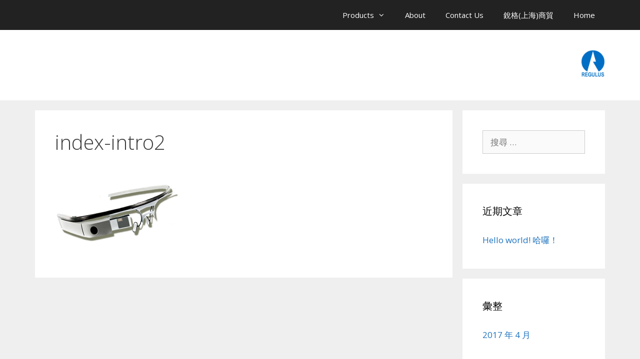

--- FILE ---
content_type: text/html; charset=UTF-8
request_url: http://www.regulus.com.tw/index-intro2/
body_size: 27428
content:
<!DOCTYPE html>
<html lang="zh-TW"
	prefix="og: https://ogp.me/ns#" >
<head>
	<meta charset="UTF-8">
	<link rel="profile" href="https://gmpg.org/xfn/11">
	<title>index-intro2 &#8211; Regulus Technologies | 銳力科技股份有限公司</title>
<link rel='dns-prefetch' href='//fonts.googleapis.com' />
<link rel='dns-prefetch' href='//s.w.org' />
<link href='https://fonts.gstatic.com' crossorigin rel='preconnect' />
<link rel="alternate" type="application/rss+xml" title="訂閱《Regulus Technologies | 銳力科技股份有限公司》&raquo; 資訊提供" href="http://www.regulus.com.tw/feed/" />
		<script type="text/javascript">
			window._wpemojiSettings = {"baseUrl":"https:\/\/s.w.org\/images\/core\/emoji\/11\/72x72\/","ext":".png","svgUrl":"https:\/\/s.w.org\/images\/core\/emoji\/11\/svg\/","svgExt":".svg","source":{"concatemoji":"http:\/\/www.regulus.com.tw\/wp-includes\/js\/wp-emoji-release.min.js?ver=ceefd6ea103dedb47a0d15fa226d3c4c"}};
			!function(e,a,t){var n,r,o,i=a.createElement("canvas"),p=i.getContext&&i.getContext("2d");function s(e,t){var a=String.fromCharCode;p.clearRect(0,0,i.width,i.height),p.fillText(a.apply(this,e),0,0);e=i.toDataURL();return p.clearRect(0,0,i.width,i.height),p.fillText(a.apply(this,t),0,0),e===i.toDataURL()}function c(e){var t=a.createElement("script");t.src=e,t.defer=t.type="text/javascript",a.getElementsByTagName("head")[0].appendChild(t)}for(o=Array("flag","emoji"),t.supports={everything:!0,everythingExceptFlag:!0},r=0;r<o.length;r++)t.supports[o[r]]=function(e){if(!p||!p.fillText)return!1;switch(p.textBaseline="top",p.font="600 32px Arial",e){case"flag":return s([55356,56826,55356,56819],[55356,56826,8203,55356,56819])?!1:!s([55356,57332,56128,56423,56128,56418,56128,56421,56128,56430,56128,56423,56128,56447],[55356,57332,8203,56128,56423,8203,56128,56418,8203,56128,56421,8203,56128,56430,8203,56128,56423,8203,56128,56447]);case"emoji":return!s([55358,56760,9792,65039],[55358,56760,8203,9792,65039])}return!1}(o[r]),t.supports.everything=t.supports.everything&&t.supports[o[r]],"flag"!==o[r]&&(t.supports.everythingExceptFlag=t.supports.everythingExceptFlag&&t.supports[o[r]]);t.supports.everythingExceptFlag=t.supports.everythingExceptFlag&&!t.supports.flag,t.DOMReady=!1,t.readyCallback=function(){t.DOMReady=!0},t.supports.everything||(n=function(){t.readyCallback()},a.addEventListener?(a.addEventListener("DOMContentLoaded",n,!1),e.addEventListener("load",n,!1)):(e.attachEvent("onload",n),a.attachEvent("onreadystatechange",function(){"complete"===a.readyState&&t.readyCallback()})),(n=t.source||{}).concatemoji?c(n.concatemoji):n.wpemoji&&n.twemoji&&(c(n.twemoji),c(n.wpemoji)))}(window,document,window._wpemojiSettings);
		</script>
		<style type="text/css">
img.wp-smiley,
img.emoji {
	display: inline !important;
	border: none !important;
	box-shadow: none !important;
	height: 1em !important;
	width: 1em !important;
	margin: 0 .07em !important;
	vertical-align: -0.1em !important;
	background: none !important;
	padding: 0 !important;
}
</style>
<link rel='stylesheet' id='generate-fonts-css'  href='//fonts.googleapis.com/css?family=Open+Sans:300,300italic,regular,italic,600,600italic,700,700italic,800,800italic' type='text/css' media='all' />
<link rel="stylesheet" href="http://www.regulus.com.tw/wp-content/cache/minify/d601e.css" media="all" />



<style id='generate-style-inline-css' type='text/css'>
body{background-color:#efefef;color:#3a3a3a;}a, a:visited{color:#1e73be;}a:hover, a:focus, a:active{color:#000000;}body .grid-container{max-width:1140px;}body, button, input, select, textarea{font-family:"Open Sans", sans-serif;}.entry-content > [class*="wp-block-"]:not(:last-child){margin-bottom:1.5em;}.main-navigation .main-nav ul ul li a{font-size:14px;}@media (max-width:768px){.main-title{font-size:30px;}h1{font-size:30px;}h2{font-size:25px;}}.top-bar{background-color:#636363;color:#ffffff;}.top-bar a,.top-bar a:visited{color:#ffffff;}.top-bar a:hover{color:#303030;}.site-header{background-color:#ffffff;color:#3a3a3a;}.site-header a,.site-header a:visited{color:#3a3a3a;}.main-title a,.main-title a:hover,.main-title a:visited{color:#222222;}.site-description{color:#757575;}.main-navigation,.main-navigation ul ul{background-color:#222222;}.main-navigation .main-nav ul li a,.menu-toggle{color:#ffffff;}.main-navigation .main-nav ul li:hover > a,.main-navigation .main-nav ul li:focus > a, .main-navigation .main-nav ul li.sfHover > a{color:#ffffff;background-color:#3f3f3f;}button.menu-toggle:hover,button.menu-toggle:focus,.main-navigation .mobile-bar-items a,.main-navigation .mobile-bar-items a:hover,.main-navigation .mobile-bar-items a:focus{color:#ffffff;}.main-navigation .main-nav ul li[class*="current-menu-"] > a{color:#ffffff;background-color:#3f3f3f;}.main-navigation .main-nav ul li[class*="current-menu-"] > a:hover,.main-navigation .main-nav ul li[class*="current-menu-"].sfHover > a{color:#ffffff;background-color:#3f3f3f;}.navigation-search input[type="search"],.navigation-search input[type="search"]:active{color:#3f3f3f;background-color:#3f3f3f;}.navigation-search input[type="search"]:focus{color:#ffffff;background-color:#3f3f3f;}.main-navigation ul ul{background-color:#3f3f3f;}.main-navigation .main-nav ul ul li a{color:#ffffff;}.main-navigation .main-nav ul ul li:hover > a,.main-navigation .main-nav ul ul li:focus > a,.main-navigation .main-nav ul ul li.sfHover > a{color:#ffffff;background-color:#4f4f4f;}.main-navigation .main-nav ul ul li[class*="current-menu-"] > a{color:#ffffff;background-color:#4f4f4f;}.main-navigation .main-nav ul ul li[class*="current-menu-"] > a:hover,.main-navigation .main-nav ul ul li[class*="current-menu-"].sfHover > a{color:#ffffff;background-color:#4f4f4f;}.separate-containers .inside-article, .separate-containers .comments-area, .separate-containers .page-header, .one-container .container, .separate-containers .paging-navigation, .inside-page-header{background-color:#ffffff;}.entry-meta{color:#595959;}.entry-meta a,.entry-meta a:visited{color:#595959;}.entry-meta a:hover{color:#1e73be;}.sidebar .widget{background-color:#ffffff;}.sidebar .widget .widget-title{color:#000000;}.footer-widgets{background-color:#ffffff;}.footer-widgets .widget-title{color:#000000;}.site-info{color:#ffffff;background-color:#222222;}.site-info a,.site-info a:visited{color:#ffffff;}.site-info a:hover{color:#606060;}.footer-bar .widget_nav_menu .current-menu-item a{color:#606060;}input[type="text"],input[type="email"],input[type="url"],input[type="password"],input[type="search"],input[type="tel"],input[type="number"],textarea,select{color:#666666;background-color:#fafafa;border-color:#cccccc;}input[type="text"]:focus,input[type="email"]:focus,input[type="url"]:focus,input[type="password"]:focus,input[type="search"]:focus,input[type="tel"]:focus,input[type="number"]:focus,textarea:focus,select:focus{color:#666666;background-color:#ffffff;border-color:#bfbfbf;}button,html input[type="button"],input[type="reset"],input[type="submit"],a.button,a.button:visited,a.wp-block-button__link:not(.has-background){color:#ffffff;background-color:#666666;}button:hover,html input[type="button"]:hover,input[type="reset"]:hover,input[type="submit"]:hover,a.button:hover,button:focus,html input[type="button"]:focus,input[type="reset"]:focus,input[type="submit"]:focus,a.button:focus,a.wp-block-button__link:not(.has-background):active,a.wp-block-button__link:not(.has-background):focus,a.wp-block-button__link:not(.has-background):hover{color:#ffffff;background-color:#3f3f3f;}.generate-back-to-top,.generate-back-to-top:visited{background-color:rgba( 0,0,0,0.4 );color:#ffffff;}.generate-back-to-top:hover,.generate-back-to-top:focus{background-color:rgba( 0,0,0,0.6 );color:#ffffff;}.entry-content .alignwide, body:not(.no-sidebar) .entry-content .alignfull{margin-left:-40px;width:calc(100% + 80px);max-width:calc(100% + 80px);}.rtl .menu-item-has-children .dropdown-menu-toggle{padding-left:20px;}.rtl .main-navigation .main-nav ul li.menu-item-has-children > a{padding-right:20px;}@media (max-width:768px){.separate-containers .inside-article, .separate-containers .comments-area, .separate-containers .page-header, .separate-containers .paging-navigation, .one-container .site-content, .inside-page-header{padding:30px;}.entry-content .alignwide, body:not(.no-sidebar) .entry-content .alignfull{margin-left:-30px;width:calc(100% + 60px);max-width:calc(100% + 60px);}}.one-container .sidebar .widget{padding:0px;}@media (max-width: 768px){.main-navigation .menu-toggle,.main-navigation .mobile-bar-items,.sidebar-nav-mobile:not(#sticky-placeholder){display:block;}.main-navigation ul,.gen-sidebar-nav{display:none;}[class*="nav-float-"] .site-header .inside-header > *{float:none;clear:both;}}@font-face {font-family: "GeneratePress";src:  url("http://www.regulus.com.tw/wp-content/themes/generatepress/fonts/generatepress.eot");src:  url("http://www.regulus.com.tw/wp-content/themes/generatepress/fonts/generatepress.eot#iefix") format("embedded-opentype"),  url("http://www.regulus.com.tw/wp-content/themes/generatepress/fonts/generatepress.woff2") format("woff2"),  url("http://www.regulus.com.tw/wp-content/themes/generatepress/fonts/generatepress.woff") format("woff"),  url("http://www.regulus.com.tw/wp-content/themes/generatepress/fonts/generatepress.ttf") format("truetype"),  url("http://www.regulus.com.tw/wp-content/themes/generatepress/fonts/generatepress.svg#GeneratePress") format("svg");font-weight: normal;font-style: normal;}
</style>
<link rel="stylesheet" href="http://www.regulus.com.tw/wp-content/cache/minify/bc0b4.css" media="all" />


<script src="http://www.regulus.com.tw/wp-content/cache/minify/8d277.js"></script>



<link rel='https://api.w.org/' href='http://www.regulus.com.tw/wp-json/' />
<link rel="EditURI" type="application/rsd+xml" title="RSD" href="http://www.regulus.com.tw/xmlrpc.php?rsd" />
<link rel="wlwmanifest" type="application/wlwmanifest+xml" href="http://www.regulus.com.tw/wp-includes/wlwmanifest.xml" /> 

<link rel='shortlink' href='http://www.regulus.com.tw/?p=179' />
<link rel="alternate" type="application/json+oembed" href="http://www.regulus.com.tw/wp-json/oembed/1.0/embed?url=http%3A%2F%2Fwww.regulus.com.tw%2Findex-intro2%2F" />
<link rel="alternate" type="text/xml+oembed" href="http://www.regulus.com.tw/wp-json/oembed/1.0/embed?url=http%3A%2F%2Fwww.regulus.com.tw%2Findex-intro2%2F&#038;format=xml" />
<meta name="viewport" content="width=device-width, initial-scale=1">			<script type="text/javascript" >
				window.ga=window.ga||function(){(ga.q=ga.q||[]).push(arguments)};ga.l=+new Date;
				ga('create', 'UA-73261281-1', 'auto', { 'allowLinker': true } );
				// Plugins
				ga('require', 'displayfeatures');ga('require', 'linkid', 'linkid.js');ga('set', 'anonymizeIp', true);ga('require', 'outboundLinkTracker');
				ga('send', 'pageview');
			</script>
			<script async src="https://www.google-analytics.com/analytics.js"></script>
			<script async src="http://www.regulus.com.tw/wp-content/cache/minify/41ed0.js"></script>

				<link rel="icon" href="http://www.regulus.com.tw/wp-content/uploads/2023/09/Regulus_Logo_60x55.png" sizes="32x32" />
<link rel="icon" href="http://www.regulus.com.tw/wp-content/uploads/2023/09/Regulus_Logo_60x55.png" sizes="192x192" />
<link rel="apple-touch-icon-precomposed" href="http://www.regulus.com.tw/wp-content/uploads/2023/09/Regulus_Logo_60x55.png" />
<meta name="msapplication-TileImage" content="http://www.regulus.com.tw/wp-content/uploads/2023/09/Regulus_Logo_60x55.png" />

<!-- Global site tag (gtag.js) - Google Analytics -->
<script async src="https://www.googletagmanager.com/gtag/js?id=UA-73261281-1"></script>
<script>
  window.dataLayer = window.dataLayer || [];
  function gtag(){dataLayer.push(arguments);}
  gtag('js', new Date());

  gtag('config', 'UA-73261281-1');
</script>
<!-- 由 Google 結構化資料標記協助工具產生的 JSON-LD 標記。 -->
<script type="application/ld+json">
{
  "@context" : "http://schema.org",
  "@type" : "LocalBusiness",
  "name" : "銳力科技股份有限公司 Regulus Technologies Co., Ltd",
  "image" : "http://www.regulus.com.tw/wp-content/uploads/2017/05/regulus_logo1.png",
  "telephone" : "(02) 8753-3588",
  "email" : "sales@regulus.com.tw",
  "address" : {
    "@type" : "PostalAddress",
    "streetAddress" : "台北市內湖區陽光街242號2樓",
    "addressLocality" : "Taipei",
    "addressCountry" : "Taiwan",
    "postalCode" : "114"
  }
}
</script>
</head>

<body class="attachment attachment-template-default single single-attachment postid-179 attachmentid-179 attachment-png right-sidebar nav-above-header fluid-header separate-containers active-footer-widgets-1 nav-aligned-right header-aligned-left dropdown-hover elementor-default" itemtype="https://schema.org/Blog" itemscope>
	<a class="screen-reader-text skip-link" href="#content" title="跳至內容">跳至內容</a>		<nav id="site-navigation" class="main-navigation" itemtype="https://schema.org/SiteNavigationElement" itemscope>
			<div class="inside-navigation grid-container grid-parent">
								<button class="menu-toggle" aria-controls="primary-menu" aria-expanded="false">
										<span class="mobile-menu">選單</span>
				</button>
				<div id="primary-menu" class="main-nav"><ul id="menu-main-menu" class=" menu sf-menu"><li id="menu-item-110" class="menu-item menu-item-type-custom menu-item-object-custom menu-item-has-children menu-item-110"><a href="#">Products<span role="presentation" class="dropdown-menu-toggle"></span></a>
<ul class="sub-menu">
	<li id="menu-item-674" class="menu-item menu-item-type-post_type menu-item-object-page menu-item-674"><a href="http://www.regulus.com.tw/products/createk/">CREATEK</a></li>
	<li id="menu-item-501" class="menu-item menu-item-type-post_type menu-item-object-page menu-item-501"><a href="http://www.regulus.com.tw/products/displaylink/">DisplayLink</a></li>
	<li id="menu-item-510" class="menu-item menu-item-type-post_type menu-item-object-page menu-item-510"><a href="http://www.regulus.com.tw/products/ene/">ENE</a></li>
	<li id="menu-item-423" class="menu-item menu-item-type-post_type menu-item-object-page menu-item-423"><a href="http://www.regulus.com.tw/products/explore/">Explore</a></li>
	<li id="menu-item-3723" class="menu-item menu-item-type-post_type menu-item-object-page menu-item-3723"><a href="http://www.regulus.com.tw/products/glows-ai/">Glows.ai</a></li>
	<li id="menu-item-3828" class="menu-item menu-item-type-post_type menu-item-object-page menu-item-3828"><a href="http://www.regulus.com.tw/products/hangjing/">HangJing</a></li>
	<li id="menu-item-2051" class="menu-item menu-item-type-post_type menu-item-object-page menu-item-2051"><a href="http://www.regulus.com.tw/products/himax/">Himax</a></li>
	<li id="menu-item-451" class="menu-item menu-item-type-post_type menu-item-object-page menu-item-451"><a href="http://www.regulus.com.tw/products/intersil-techwell/">Intersil/Techwell</a></li>
	<li id="menu-item-1727" class="menu-item menu-item-type-post_type menu-item-object-page menu-item-1727"><a href="http://www.regulus.com.tw/products/issi/">ISSI</a></li>
	<li id="menu-item-447" class="menu-item menu-item-type-post_type menu-item-object-page menu-item-447"><a href="http://www.regulus.com.tw/products/jtag/">JTAG</a></li>
	<li id="menu-item-3122" class="menu-item menu-item-type-post_type menu-item-object-page menu-item-3122"><a href="http://www.regulus.com.tw/products/kneron/">Kneron</a></li>
	<li id="menu-item-3722" class="menu-item menu-item-type-post_type menu-item-object-page menu-item-3722"><a href="http://www.regulus.com.tw/products/konst/">KONST</a></li>
	<li id="menu-item-1916" class="menu-item menu-item-type-post_type menu-item-object-page menu-item-1916"><a href="http://www.regulus.com.tw/products/leishen/">LeiShen</a></li>
	<li id="menu-item-430" class="menu-item menu-item-type-post_type menu-item-object-page menu-item-430"><a href="http://www.regulus.com.tw/products/nuvoton/">Nuvoton</a></li>
	<li id="menu-item-481" class="menu-item menu-item-type-post_type menu-item-object-page menu-item-481"><a href="http://www.regulus.com.tw/products/on-semi/">ON Semiconductor</a></li>
	<li id="menu-item-461" class="menu-item menu-item-type-post_type menu-item-object-page menu-item-461"><a href="http://www.regulus.com.tw/products/promos/">ProMOS</a></li>
	<li id="menu-item-2022" class="menu-item menu-item-type-post_type menu-item-object-page menu-item-2022"><a href="http://www.regulus.com.tw/products/rafael-micro/">Rafael Micro</a></li>
	<li id="menu-item-337" class="menu-item menu-item-type-post_type menu-item-object-page menu-item-337"><a href="http://www.regulus.com.tw/products/regulus-aml/">Regulus AML Service</a></li>
	<li id="menu-item-406" class="menu-item menu-item-type-post_type menu-item-object-page menu-item-406"><a href="http://www.regulus.com.tw/products/regulus-hd-lens/">Regulus HD Lens</a></li>
	<li id="menu-item-2495" class="menu-item menu-item-type-post_type menu-item-object-page menu-item-2495"><a href="http://www.regulus.com.tw/products/renesas/">Renesas</a></li>
	<li id="menu-item-1521" class="menu-item menu-item-type-post_type menu-item-object-page menu-item-1521"><a href="http://www.regulus.com.tw/products/sigmastar/">Sigmastar</a></li>
	<li id="menu-item-3238" class="menu-item menu-item-type-post_type menu-item-object-page menu-item-3238"><a href="http://www.regulus.com.tw/products/sunplus/">Sunplus</a></li>
	<li id="menu-item-369" class="menu-item menu-item-type-post_type menu-item-object-page menu-item-369"><a href="http://www.regulus.com.tw/products/syncmos/">SyncMOS</a></li>
	<li id="menu-item-524" class="menu-item menu-item-type-post_type menu-item-object-page menu-item-524"><a href="http://www.regulus.com.tw/products/techpoint/">Techpoint</a></li>
	<li id="menu-item-1537" class="menu-item menu-item-type-post_type menu-item-object-page menu-item-1537"><a href="http://www.regulus.com.tw/products/terasilic/">Terasilic</a></li>
</ul>
</li>
<li id="menu-item-263" class="menu-item menu-item-type-post_type menu-item-object-page menu-item-263"><a href="http://www.regulus.com.tw/about-us/">About</a></li>
<li id="menu-item-1486" class="menu-item menu-item-type-post_type menu-item-object-page menu-item-1486"><a href="http://www.regulus.com.tw/contact-us-2/">Contact Us</a></li>
<li id="menu-item-113" class="menu-item menu-item-type-custom menu-item-object-custom menu-item-113"><a target="_blank" href="http://www.regulus-china.cn/">銳格(上海)商貿</a></li>
<li id="menu-item-1391" class="menu-item menu-item-type-custom menu-item-object-custom menu-item-1391"><a href="/">Home</a></li>
</ul></div>			</div><!-- .inside-navigation -->
		</nav><!-- #site-navigation -->
				<header id="masthead" class="site-header" itemtype="https://schema.org/WPHeader" itemscope>
			<div class="inside-header grid-container grid-parent">
							<div class="header-widget">
				<aside id="text-5" class="widget inner-padding widget_text">			<div class="textwidget"><img class="regulus-logo-desktop"  src="http://www.regulus.com.tw/wp-content/uploads/2023/09/Regulus_Logo_60x69.png" alt="" width="48" height="48" /></a></div>
		</aside>			</div>
					</div><!-- .inside-header -->
		</header><!-- #masthead -->
		
	<div id="page" class="hfeed site grid-container container grid-parent">
		<div id="content" class="site-content">
			
	<div id="primary" class="content-area grid-parent mobile-grid-100 grid-75 tablet-grid-75">
		<main id="main" class="site-main">
			
<article id="post-179" class="post-179 attachment type-attachment status-inherit hentry" itemtype="https://schema.org/CreativeWork" itemscope>
	<div class="inside-article">
		
		<header class="entry-header">
			<h1 class="entry-title" itemprop="headline">index-intro2</h1>		</header><!-- .entry-header -->

		
		<div class="entry-content" itemprop="text">
			<p class="attachment"><a href='http://www.regulus.com.tw/wp-content/uploads/2017/04/index-intro2.png'><img width="250" height="167" src="http://www.regulus.com.tw/wp-content/uploads/2017/04/index-intro2.png" class="attachment-medium size-medium" alt="" /></a></p>
		</div><!-- .entry-content -->

			</div><!-- .inside-article -->
</article><!-- #post-## -->
		</main><!-- #main -->
	</div><!-- #primary -->

	<div id="right-sidebar" class="widget-area grid-25 tablet-grid-25 grid-parent sidebar" itemtype="https://schema.org/WPSideBar" itemscope>
	<div class="inside-right-sidebar">
		<aside id="search-2" class="widget inner-padding widget_search"><form method="get" class="search-form" action="http://www.regulus.com.tw/">
	<label>
		<span class="screen-reader-text">搜尋關於：</span>
		<input type="search" class="search-field" placeholder="搜尋 &hellip;" value="" name="s" title="搜尋關於：">
	</label>
	<input type="submit" class="search-submit" value="搜尋">
</form>
</aside>		<aside id="recent-posts-2" class="widget inner-padding widget_recent_entries">		<h2 class="widget-title">近期文章</h2>		<ul>
											<li>
					<a href="http://www.regulus.com.tw/hello-world/">Hello world! 哈囉！</a>
									</li>
					</ul>
		</aside><aside id="archives-2" class="widget inner-padding widget_archive"><h2 class="widget-title">彙整</h2>		<ul>
			<li><a href='http://www.regulus.com.tw/2017/04/'>2017 年 4 月</a></li>
		</ul>
		</aside><aside id="categories-2" class="widget inner-padding widget_categories"><h2 class="widget-title">分類</h2>		<ul>
	<li class="cat-item cat-item-1"><a href="http://www.regulus.com.tw/category/uncategorized/" >未分類</a>
</li>
		</ul>
</aside><aside id="meta-2" class="widget inner-padding widget_meta"><h2 class="widget-title">其他操作</h2>			<ul>
						<li><a href="http://www.regulus.com.tw/wp-login.php">登入</a></li>
			<li><a href="http://www.regulus.com.tw/feed/">訂閱<abbr title="RSS 英文原文為 Really Simple Syndication，真正簡易新聞訂閱方式">網站內容 RSS 資訊提供</abbr></a></li>
			<li><a href="http://www.regulus.com.tw/comments/feed/">訂閱<abbr title="RSS 英文原文為 Really Simple Syndication，真正簡易新聞訂閱方式">網站留言 RSS 資訊提供</abbr></a></li>
			<li><a href="https://tw.wordpress.org/" title="本站採用最先進的語意式個人出版平台 WordPress 建置。">WordPress 台灣繁體中文</a></li>			</ul>
			</aside>	</div><!-- .inside-right-sidebar -->
</div><!-- #secondary -->

	</div><!-- #content -->
</div><!-- #page -->


<div class="site-footer">
				<div id="footer-widgets" class="site footer-widgets">
				<div class="footer-widgets-container grid-container grid-parent">
					<div class="inside-footer-widgets">
							<div class="footer-widget-1 grid-parent grid-100 tablet-grid-50 mobile-grid-100">
		<aside id="text-6" class="widget inner-padding widget_text">			<div class="textwidget"><img class="wp-image-157 alignleft" src="http://www.regulus.com.tw/wp-content/uploads/2023/09/Regulus_Logo_60x69.png" alt="" width="52" height="60" />
<p style="margin-left: 70px">
<b> 銳力科技股份有限公司 Regulus Technologies Co., Ltd</b><br/>
2F, No.242, Yang-Guang St., Nei-Hu, Taipei 114, Taiwan, R.O.C.<br/>
114 台北市內湖區陽光街242號2樓<br/>
TEL : (02) 8753-3588<br/>
FAX : (02) 8753-3589<br/>
E-mail : <a href="mailto:sales@regulus.com.tw">sales@regulus.com.tw</a><br/><br/>
© 2026 Regulus Technologies.
</p></div>
		</aside>	</div>
						</div>
				</div>
			</div>
				<footer class="site-info" itemtype="https://schema.org/WPFooter" itemscope>
			<div class="inside-site-info grid-container grid-parent">
								<div class="copyright-bar">
					<span class="copyright">&copy; 2026 Regulus Technologies | 銳力科技股份有限公司</span> &bull; Powered by <a href="https://generatepress.com" itemprop="url">GeneratePress</a>				</div>
			</div>
		</footer><!-- .site-info -->
		</div><!-- .site-footer -->

<a title="滾動返回頁首" rel="nofollow" href="#" class="generate-back-to-top" style="opacity:0;visibility:hidden;" data-scroll-speed="400" data-start-scroll="300">
				<span class="screen-reader-text">滾動返回頁首</span>
				
			</a>        <script type="text/javascript">
           particlesJS('test',
{
  "particles": {
    "number": {
      "value": 80,
      "density": {
        "enable": true,
        "value_area": 800
      }
    },
    "color": {
      "value": "#ffffff"
    },
    "shape": {
      "type": "circle",
      "stroke": {
        "width": 0,
        "color": "#000000"
      },
      "polygon": {
        "nb_sides": 5
      },
      "image": {
        "src": "img/github.svg",
        "width": 100,
        "height": 100
      }
    },
    "opacity": {
      "value": 0.5,
      "random": false,
      "anim": {
        "enable": false,
        "speed": 1,
        "opacity_min": 0.1,
        "sync": false
      }
    },
    "size": {
      "value": 3,
      "random": true,
      "anim": {
        "enable": false,
        "speed": 40,
        "size_min": 0.1,
        "sync": false
      }
    },
    "line_linked": {
      "enable": true,
      "distance": 150,
      "color": "#ffffff",
      "opacity": 0.4,
      "width": 1
    },
    "move": {
      "enable": true,
      "speed": 6,
      "direction": "none",
      "random": false,
      "straight": false,
      "out_mode": "out",
      "bounce": false,
      "attract": {
        "enable": false,
        "rotateX": 600,
        "rotateY": 1200
      }
    }
  },
  "interactivity": {
    "detect_on": "canvas",
    "events": {
      "onhover": {
        "enable": false,
        "mode": "repulse"
      },
      "onclick": {
        "enable": false,
        "mode": "push"
      },
      "resize": true
    },
    "modes": {
      "grab": {
        "distance": 400,
        "line_linked": {
          "opacity": 1
        }
      },
      "bubble": {
        "distance": 400,
        "size": 40,
        "duration": 2,
        "opacity": 8,
        "speed": 3
      },
      "repulse": {
        "distance": 200,
        "duration": 0.4
      },
      "push": {
        "particles_nb": 4
      },
      "remove": {
        "particles_nb": 2
      }
    }
  },
  "retina_detect": true
}
);        </script>

        <style type="text/css">
            canvas.particles-js-canvas-el {
                position: absolute;
                top: 0;
                left: 0;
            }
        </style>
    <script type='text/javascript'>
/* <![CDATA[ */
var wpcf7 = {"apiSettings":{"root":"http:\/\/www.regulus.com.tw\/wp-json\/contact-form-7\/v1","namespace":"contact-form-7\/v1"},"cached":"1"};
/* ]]> */
</script>

<!--[if lte IE 11]>
<script type='text/javascript' src='http://www.regulus.com.tw/wp-content/themes/generatepress/js/classList.min.js?ver=2.3.2'></script>
<![endif]-->



<script src="http://www.regulus.com.tw/wp-content/cache/minify/32ae6.js"></script>


</body>
</html>

<!--
Performance optimized by W3 Total Cache. Learn more: https://www.boldgrid.com/w3-total-cache/

Object Caching 81/110 objects using disk
Page Caching using disk: enhanced 
Content Delivery Network via www.regulus.com.tw
Minified using disk
Database Caching 14/24 queries in 0.009 seconds using disk

Served from: www.regulus.com.tw @ 2026-01-18 20:07:20 by W3 Total Cache
-->

--- FILE ---
content_type: text/plain
request_url: https://www.google-analytics.com/j/collect?v=1&_v=j102&aip=1&a=176406007&t=pageview&_s=1&dl=http%3A%2F%2Fwww.regulus.com.tw%2Findex-intro2%2F&ul=en-us%40posix&dt=index-intro2%20%E2%80%93%20Regulus%20Technologies%20%7C%20%E9%8A%B3%E5%8A%9B%E7%A7%91%E6%8A%80%E8%82%A1%E4%BB%BD%E6%9C%89%E9%99%90%E5%85%AC%E5%8F%B8&sr=1280x720&vp=1280x720&_u=aGBAgEAjAAAAACAAI~&jid=1327320316&gjid=818117408&cid=1934735059.1768738042&tid=UA-73261281-1&_gid=45462224.1768738042&_slc=1&_av=2.4.0&_au=20&did=i5iSjo&z=485908787
body_size: -450
content:
2,cG-5RR52BKY92